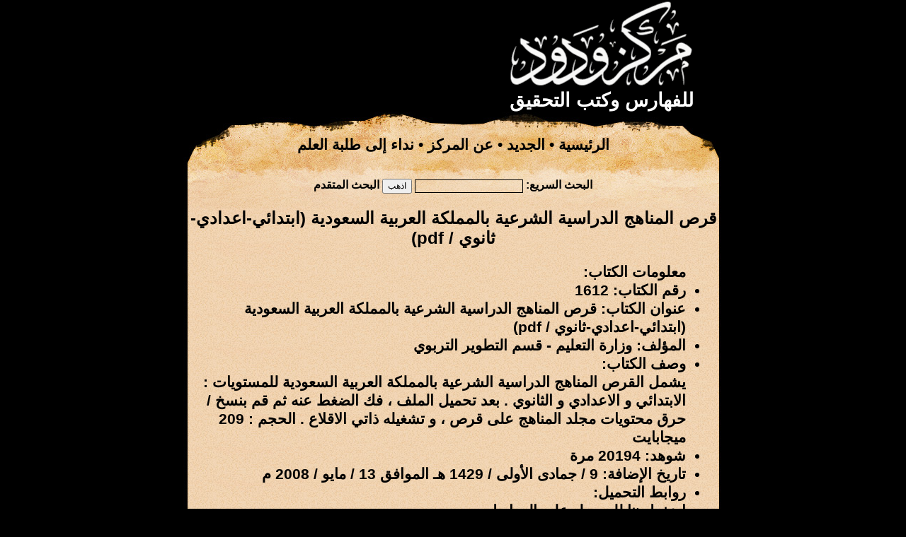

--- FILE ---
content_type: text/css
request_url: https://wadod.net/style.css
body_size: 628
content:
/*
Fonts Classes
*/

.tahoma
{
	font-family: Tahoma;
}

.trad_ar
{
	font-family: "Traditional Arabic";
}

.simple_ar
{
	font-family: "Simplified Arabic";
}

/*
Font-Sizes Classes
*/

.s9
{
	font-size: 9pt;
}

.s10
{
	font-size: 10pt;
}

.s11
{
	font-size: 11pt;
}

.s12
{
	font-size: 12pt;
}

.s14
{
	font-size: 14pt;
}

.s16
{
	font-size: 16pt;
}

.s18
{
	font-size: 18pt;
}

/*
Font-Colors Classes
*/

.black
{
	color: black;
}

.white
{
	color: white;
}

.blue
{
	color: blue;
}

.red
{
	color: red;
}

.darkblue
{
	color: #000080;
}

/*
Font-Style Classes
*/

.bold
{
	font-weight: bold;
}

.normal
{
	font-weight: normal;
}

.underline
{
	text-decoration: underline;
}

.italic
{
	font-style: italic; 
}

/*
Align Classes
*/

.right
{
	text-align: right;
}

.left
{
	text-align: left;
}

.center
{
	text-align: center;
}

.rtl
{
	direction: rtl;
}

.ltr
{
	direction: ltr;
}

/*
Another Classes
*/

body
{
	background-color: #000000;
	margin: 0;
}

body, table, td, th
{
	font-family: "Traditional Arabic", Arial;
	font-size: 16pt;
	font-weight: bold;
}

.main_table
{
	
}

.logo_td
{
	text-align: right;
	color: #FFFFFF;
	font-size: 20pt;
}

.logo_img
{
	padding-right: 35pt;
	float: right;
	display: inline;
}

.slogan
{
	/*padding-right: 35pt;*/
}

.top_sites
{
	background: url('images/semiempty.gif');
	border-width: 1px;
	border-color: #FFFFFF;
	border-style: solid;
	margin-top: 20pt;
	margin-left: 20pt;
	float: left;
	display: inline;
	padding: 15pt;
}

.top_menu
{
	background: url('images/a1.jpg') no-repeat;
	height: 94px;
	color: #000000;
	text-align: center;
	vertical-align: middle;
}

.top_menu, .top_menu a, .top_menu a:visited,
.top_menu_help, .top_menu_help a, .top_menu_help a:visited,
.content, .content a, .content a:visited, 
.footer, .footer a, .footer a:visited, 
.top_menu_search, .top_menu_search a, .top_menu_search a:visited
{
	color: #000000;
	text-decoration: none;
}

.top_menu_search
{
	background: url('images/a2.jpg') repeat-y;
	height: 43px;
	color: #000000;
	text-align: center;
	vertical-align: middle;
	font-size: 12pt;
}

.search_input
{
	background: url('images/empty.gif');
	border-style: solid;
	border-width: 1px;
	border-color: #000000;
}

.content
{
	background: url('images/a3.jpg') repeat-y;
	padding-right: 20px;
	padding-left: 20px;
}

.footer
{
	background: url('images/a4.jpg') no-repeat;
	height: 86px;
	/*padding-right: 20px;
	padding-left: 20px;*/
	text-align: center;
	vertical-align: middle;
	font-size: 13pt;
}

.gray
{
	text-align: center;
	vertical-align: middle;
	font-family: Tahoma;
	font-size: 8pt;
	font-weight: normal;
	color: #CBCBCB;
}

.zimg
{
	border-width: 0px;
}

.center
{
	text-align: center;
}